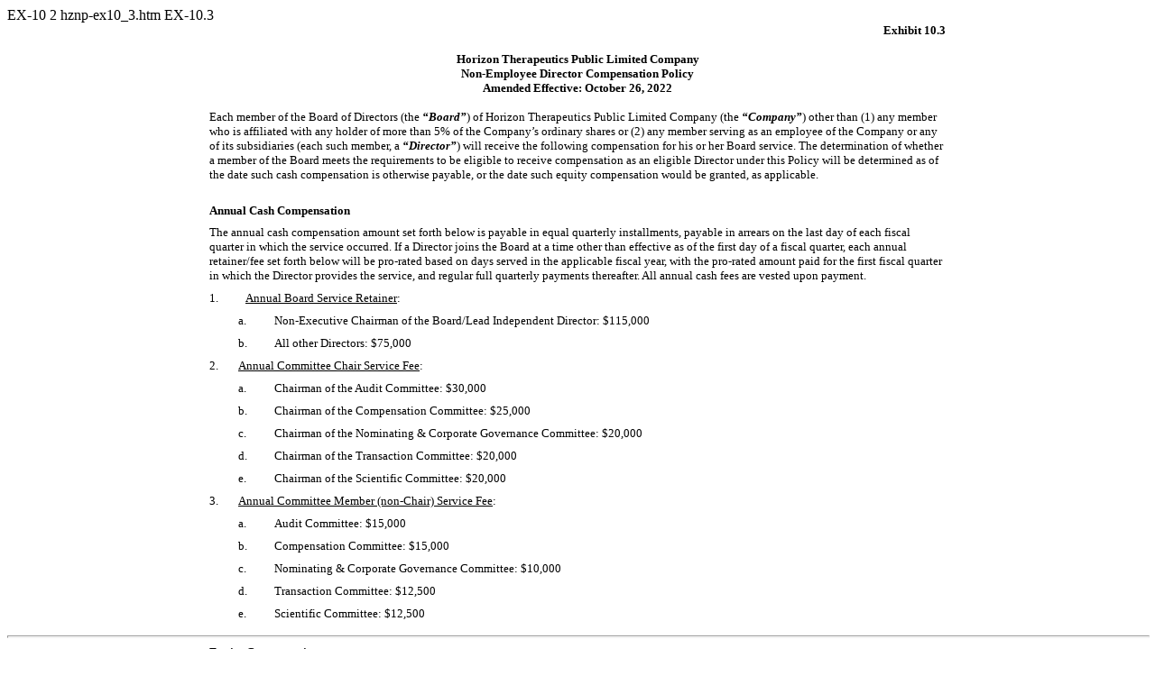

--- FILE ---
content_type: text/html
request_url: https://www.sec.gov/Archives/edgar/data/1492426/000095017023005337/hznp-ex10_3.htm
body_size: 2175
content:
<DOCUMENT>
<TYPE>EX-10
<SEQUENCE>2
<FILENAME>hznp-ex10_3.htm
<DESCRIPTION>EX-10.3
<TEXT>
<html>
 <head>
  <title>EX-10.3</title>
 </head>
 <body bgcolor="WHITE">
  <center>
   <div style="width:8.5in" align="left">
    <p style="margin-top:0pt; margin-bottom:0pt; font-size:10pt; font-family:Times New Roman" align="right"><b>Exhibit 10.3 </b></p>
    <p style="margin-top:12pt; margin-bottom:0pt; font-size:10pt; font-family:Times New Roman" align="center"><b>Horizon Therapeutics Public Limited Company </b></p>
    <p style="margin-top:0pt; margin-bottom:0pt; font-size:10pt; font-family:Times New Roman" align="center"><b><font style="white-space:nowrap">Non-Employee</font> Director Compensation Policy </b></p>
    <p style="margin-top:0pt; margin-bottom:0pt; font-size:10pt; font-family:Times New Roman" align="center"><b>Amended Effective: October&nbsp;26, 2022 </b></p>
    <p style="margin-top:12pt; margin-bottom:0pt; font-size:10pt; font-family:Times New Roman">Each member of the Board of Directors (the <b><i>&#x201c;Board&#x201d;</i></b>) of Horizon Therapeutics Public Limited Company (the <b><i>&#x201c;Company&#x201d;</i></b>) other than (1)&nbsp;any member who is affiliated with any holder of more than 5% of the Company&#x2019;s ordinary shares or (2)&nbsp;any member serving as an employee of the Company or any of its subsidiaries (each such member, a <b><i>&#x201c;Director&#x201d;</i></b>) will receive the following compensation for his or her Board service. The determination of whether a member of the Board meets the requirements to be eligible to receive compensation as an eligible Director under this Policy will be determined as of the date such cash compensation is otherwise payable, or the date such equity compensation would be granted, as applicable. </p>
    <p style="margin-top:18pt; margin-bottom:0pt; font-size:10pt; font-family:Times New Roman"><b>Annual Cash Compensation </b></p>
    <p style="margin-top:6pt; margin-bottom:0pt; font-size:10pt; font-family:Times New Roman">The annual cash compensation amount set forth below is payable in equal quarterly installments, payable in arrears on the last day of each fiscal quarter in which the service occurred. If a Director joins the Board at a time other than effective as of the first day of a fiscal quarter, each annual retainer/fee set forth below will be <font style="white-space:nowrap">pro-rated</font> based on days served in the applicable fiscal year, with the <font style="white-space:nowrap">pro-rated</font> amount paid for the first fiscal quarter in which the Director provides the service, and regular full quarterly payments thereafter. All annual cash fees are vested upon payment. </p>
    <p style="font-size:6pt;margin-top:0pt;margin-bottom:0pt">&nbsp;</p>
    <table style="BORDER-COLLAPSE:COLLAPSE; font-family:Times New Roman; font-size:10pt" border="0" cellpadding="0" cellspacing="0" width="100%">
     <tr style="page-break-inside:avoid">
      <td width="5%" valign="top" align="left">1.</td>
      <td align="left" valign="top"> <p style=" margin-top:0pt ; margin-bottom:0pt; font-size:10pt; font-family:Times New Roman; " align="left"><u>Annual Board Service Retainer</u>: </p></td>
     </tr>
    </table>
    <p style="font-size:6pt;margin-top:0pt;margin-bottom:0pt">&nbsp;</p>
    <table style="BORDER-COLLAPSE:COLLAPSE; font-family:Times New Roman; font-size:10pt" border="0" cellpadding="0" cellspacing="0" width="100%">
     <tr style="page-break-inside:avoid">
      <td width="4%">&nbsp;</td>
      <td width="5%" valign="top" align="left">a.</td>
      <td align="left" valign="top"> <p style=" margin-top:0pt ; margin-bottom:0pt; font-size:10pt; font-family:Times New Roman; " align="left"><font style="white-space:nowrap">Non-Executive</font> Chairman of the Board/Lead Independent Director: $115,000 </p></td>
     </tr>
    </table>
    <p style="font-size:6pt;margin-top:0pt;margin-bottom:0pt">&nbsp;</p>
    <table style="BORDER-COLLAPSE:COLLAPSE; font-family:Times New Roman; font-size:10pt" border="0" cellpadding="0" cellspacing="0" width="100%">
     <tr style="page-break-inside:avoid">
      <td width="4%">&nbsp;</td>
      <td width="5%" valign="top" align="left">b.</td>
      <td align="left" valign="top"> <p style=" margin-top:0pt ; margin-bottom:0pt; font-size:10pt; font-family:Times New Roman; " align="left">All other Directors: $75,000 </p></td>
     </tr>
    </table>
    <p style="font-size:6pt;margin-top:0pt;margin-bottom:0pt">&nbsp;</p>
    <table style="BORDER-COLLAPSE:COLLAPSE; font-family:Times New Roman; font-size:10pt" border="0" cellpadding="0" cellspacing="0" width="100%">
     <tr style="page-break-inside:avoid">
      <td width="4%" valign="top" align="left">2.</td>
      <td align="left" valign="top"> <p style=" margin-top:0pt ; margin-bottom:0pt; font-size:10pt; font-family:Times New Roman; " align="left"><u>Annual Committee Chair Service Fee</u>: </p></td>
     </tr>
    </table>
    <p style="font-size:6pt;margin-top:0pt;margin-bottom:0pt">&nbsp;</p>
    <table style="BORDER-COLLAPSE:COLLAPSE; font-family:Times New Roman; font-size:10pt" border="0" cellpadding="0" cellspacing="0" width="100%">
     <tr style="page-break-inside:avoid">
      <td width="4%">&nbsp;</td>
      <td width="5%" valign="top" align="left">a.</td>
      <td align="left" valign="top"> <p style=" margin-top:0pt ; margin-bottom:0pt; font-size:10pt; font-family:Times New Roman; " align="left">Chairman of the Audit Committee: $30,000 </p></td>
     </tr>
    </table>
    <p style="font-size:6pt;margin-top:0pt;margin-bottom:0pt">&nbsp;</p>
    <table style="BORDER-COLLAPSE:COLLAPSE; font-family:Times New Roman; font-size:10pt" border="0" cellpadding="0" cellspacing="0" width="100%">
     <tr style="page-break-inside:avoid">
      <td width="4%">&nbsp;</td>
      <td width="5%" valign="top" align="left">b.</td>
      <td align="left" valign="top"> <p style=" margin-top:0pt ; margin-bottom:0pt; font-size:10pt; font-family:Times New Roman; " align="left">Chairman of the Compensation Committee: $25,000 </p></td>
     </tr>
    </table>
    <p style="font-size:6pt;margin-top:0pt;margin-bottom:0pt">&nbsp;</p>
    <table style="BORDER-COLLAPSE:COLLAPSE; font-family:Times New Roman; font-size:10pt" border="0" cellpadding="0" cellspacing="0" width="100%">
     <tr style="page-break-inside:avoid">
      <td width="4%">&nbsp;</td>
      <td width="5%" valign="top" align="left">c.</td>
      <td align="left" valign="top"> <p style=" margin-top:0pt ; margin-bottom:0pt; font-size:10pt; font-family:Times New Roman; " align="left">Chairman of the Nominating&nbsp;&amp; Corporate Governance Committee: $20,000 </p></td>
     </tr>
    </table>
    <p style="font-size:6pt;margin-top:0pt;margin-bottom:0pt">&nbsp;</p>
    <table style="BORDER-COLLAPSE:COLLAPSE; font-family:Times New Roman; font-size:10pt" border="0" cellpadding="0" cellspacing="0" width="100%">
     <tr style="page-break-inside:avoid">
      <td width="4%">&nbsp;</td>
      <td width="5%" valign="top" align="left">d.</td>
      <td align="left" valign="top"> <p style=" margin-top:0pt ; margin-bottom:0pt; font-size:10pt; font-family:Times New Roman; " align="left">Chairman of the Transaction Committee: $20,000 </p></td>
     </tr>
    </table>
    <p style="font-size:6pt;margin-top:0pt;margin-bottom:0pt">&nbsp;</p>
    <table style="BORDER-COLLAPSE:COLLAPSE; font-family:Times New Roman; font-size:10pt" border="0" cellpadding="0" cellspacing="0" width="100%">
     <tr style="page-break-inside:avoid">
      <td width="4%">&nbsp;</td>
      <td width="5%" valign="top" align="left">e.</td>
      <td align="left" valign="top"> <p style=" margin-top:0pt ; margin-bottom:0pt; font-size:10pt; font-family:Times New Roman; " align="left">Chairman of the Scientific Committee: $20,000 </p></td>
     </tr>
    </table>
    <p style="font-size:6pt;margin-top:0pt;margin-bottom:0pt">&nbsp;</p>
    <table style="BORDER-COLLAPSE:COLLAPSE; font-family:Times New Roman; font-size:10pt" border="0" cellpadding="0" cellspacing="0" width="100%">
     <tr style="page-break-inside:avoid">
      <td width="4%" valign="top" align="left">3.</td>
      <td align="left" valign="top"> <p style=" margin-top:0pt ; margin-bottom:0pt; font-size:10pt; font-family:Times New Roman; " align="left"><u>Annual Committee Member <font style="white-space:nowrap">(non-Chair)</font> Service Fee</u>: </p></td>
     </tr>
    </table>
    <p style="font-size:6pt;margin-top:0pt;margin-bottom:0pt">&nbsp;</p>
    <table style="BORDER-COLLAPSE:COLLAPSE; font-family:Times New Roman; font-size:10pt" border="0" cellpadding="0" cellspacing="0" width="100%">
     <tr style="page-break-inside:avoid">
      <td width="4%">&nbsp;</td>
      <td width="5%" valign="top" align="left">a.</td>
      <td align="left" valign="top"> <p style=" margin-top:0pt ; margin-bottom:0pt; font-size:10pt; font-family:Times New Roman; " align="left">Audit Committee: $15,000 </p></td>
     </tr>
    </table>
    <p style="font-size:6pt;margin-top:0pt;margin-bottom:0pt">&nbsp;</p>
    <table style="BORDER-COLLAPSE:COLLAPSE; font-family:Times New Roman; font-size:10pt" border="0" cellpadding="0" cellspacing="0" width="100%">
     <tr style="page-break-inside:avoid">
      <td width="4%">&nbsp;</td>
      <td width="5%" valign="top" align="left">b.</td>
      <td align="left" valign="top"> <p style=" margin-top:0pt ; margin-bottom:0pt; font-size:10pt; font-family:Times New Roman; " align="left">Compensation Committee: $15,000 </p></td>
     </tr>
    </table>
    <p style="font-size:6pt;margin-top:0pt;margin-bottom:0pt">&nbsp;</p>
    <table style="BORDER-COLLAPSE:COLLAPSE; font-family:Times New Roman; font-size:10pt" border="0" cellpadding="0" cellspacing="0" width="100%">
     <tr style="page-break-inside:avoid">
      <td width="4%">&nbsp;</td>
      <td width="5%" valign="top" align="left">c.</td>
      <td align="left" valign="top"> <p style=" margin-top:0pt ; margin-bottom:0pt; font-size:10pt; font-family:Times New Roman; " align="left">Nominating&nbsp;&amp; Corporate Governance Committee: $10,000 </p></td>
     </tr>
    </table>
    <p style="font-size:6pt;margin-top:0pt;margin-bottom:0pt">&nbsp;</p>
    <table style="BORDER-COLLAPSE:COLLAPSE; font-family:Times New Roman; font-size:10pt" border="0" cellpadding="0" cellspacing="0" width="100%">
     <tr style="page-break-inside:avoid">
      <td width="4%">&nbsp;</td>
      <td width="5%" valign="top" align="left">d.</td>
      <td align="left" valign="top"> <p style=" margin-top:0pt ; margin-bottom:0pt; font-size:10pt; font-family:Times New Roman; " align="left">Transaction Committee: $12,500 </p></td>
     </tr>
    </table>
    <p style="font-size:6pt;margin-top:0pt;margin-bottom:0pt">&nbsp;</p>
    <table style="BORDER-COLLAPSE:COLLAPSE; font-family:Times New Roman; font-size:10pt" border="0" cellpadding="0" cellspacing="0" width="100%">
     <tr style="page-break-inside:avoid">
      <td width="4%">&nbsp;</td>
      <td width="5%" valign="top" align="left">e.</td>
      <td align="left" valign="top"> <p style=" margin-top:0pt ; margin-bottom:0pt; font-size:10pt; font-family:Times New Roman; " align="left">Scientific Committee: $12,500 </p></td>
     </tr>
    </table>
   </div>
  </center>
  <p style="margin-top:1em; margin-bottom:0em; page-break-before:always"> </p>
  <hr size="3" style="COLOR:#999999" width="100%" align="CENTER">
  <center>
   <div style="width:8.5in" align="left">
    <p style="margin-top:0pt; margin-bottom:0pt; font-size:10pt; font-family:Times New Roman"><b>Equity Compensation </b></p>
    <p style="margin-top:6pt; margin-bottom:0pt; font-size:10pt; font-family:Times New Roman">The equity compensation set forth below will be granted under the Horizon Therapeutics Public Limited Company 2014 <font style="white-space:nowrap">Non-Employee</font> Equity Plan, as may be amended from time to time, or, following the termination of such plan, the Horizon Therapeutics Public Limited Company 2020 Equity Incentive Plan, as may be amended from time to time, or any other equity plan designated by the Board or the Compensation Committee of the Board (as applicable, the <b><i>&#x201c;Plan&#x201d;</i></b>). </p>
    <p style="margin-top:12pt; margin-bottom:0pt; font-size:10pt; font-family:Times New Roman">1. <u>Initial Grant</u>: On the date of any Director&#x2019;s initial appointment or election to the Board, the Director will be automatically, and without further action by the Board, granted restricted stock units with an aggregate value equal to $400,000, prorated based on the number days between such Director&#x2019;s start date and the first anniversary of the date of the annual shareholder meeting of the Company that most recently preceded such start date (the &#x201c;<b><i>Initial Grant</i></b>&#x201d;); <i>provided</i>, that if a Director&#x2019;s initial election to the Board occurs at an annual shareholder meeting of the Company, such Director will receive only the Annual Grant (as defined below) for such annual shareholder meeting and not a separate Initial Grant. The restricted stock units will vest in full upon the earlier of the (i)&nbsp;first anniversary of the date of the annual shareholder meeting of the Company that most recently preceded such Director&#x2019;s start date and (ii)&nbsp;date of the next annual shareholder meeting of the Company, subject to the Director&#x2019;s Continuous Service (as defined in the Plan) through such vesting date. A Director who, in the one year prior to his or her initial election to serve on the Board as a <font style="white-space:nowrap">non-employee</font> director, served as an employee of the Company or one of its subsidiaries will not be eligible for an Initial Grant. </p>
    <p style="margin-top:12pt; margin-bottom:0pt; font-size:10pt; font-family:Times New Roman">2. <u>Annual Grant</u>: On the date of each annual shareholder meeting of the Company, each Director will be automatically, and without further action by the Board, granted restricted stock units with an aggregate value of $400,000 (the &#x201c;<b><i>Annual Grant</i></b>&#x201d;). The restricted stock units will vest in full upon the earlier of the (i)&nbsp;first anniversary of the date of grant and (ii)&nbsp;date of the next annual shareholder meeting of the Company, subject to the Director&#x2019;s Continuous Service through such vesting date. </p>
    <p style="margin-top:18pt; margin-bottom:0pt; font-size:10pt; font-family:Times New Roman"><b>Expenses </b></p>
    <p style="margin-top:6pt; margin-bottom:0pt; font-size:10pt; font-family:Times New Roman">The Company will reimburse each Director for ordinary, necessary and reasonable <font style="white-space:nowrap"><font style="white-space:nowrap">out-of-pocket</font></font> travel expenses to cover <font style="white-space:nowrap">in-person</font> attendance at and participation in Board and/or Committee meetings; <i>provided</i>, that Directors timely submit to the Company appropriate documentation substantiating such expenses. </p>
   </div>
  </center>
 </body>
</html>
</TEXT>
</DOCUMENT>
